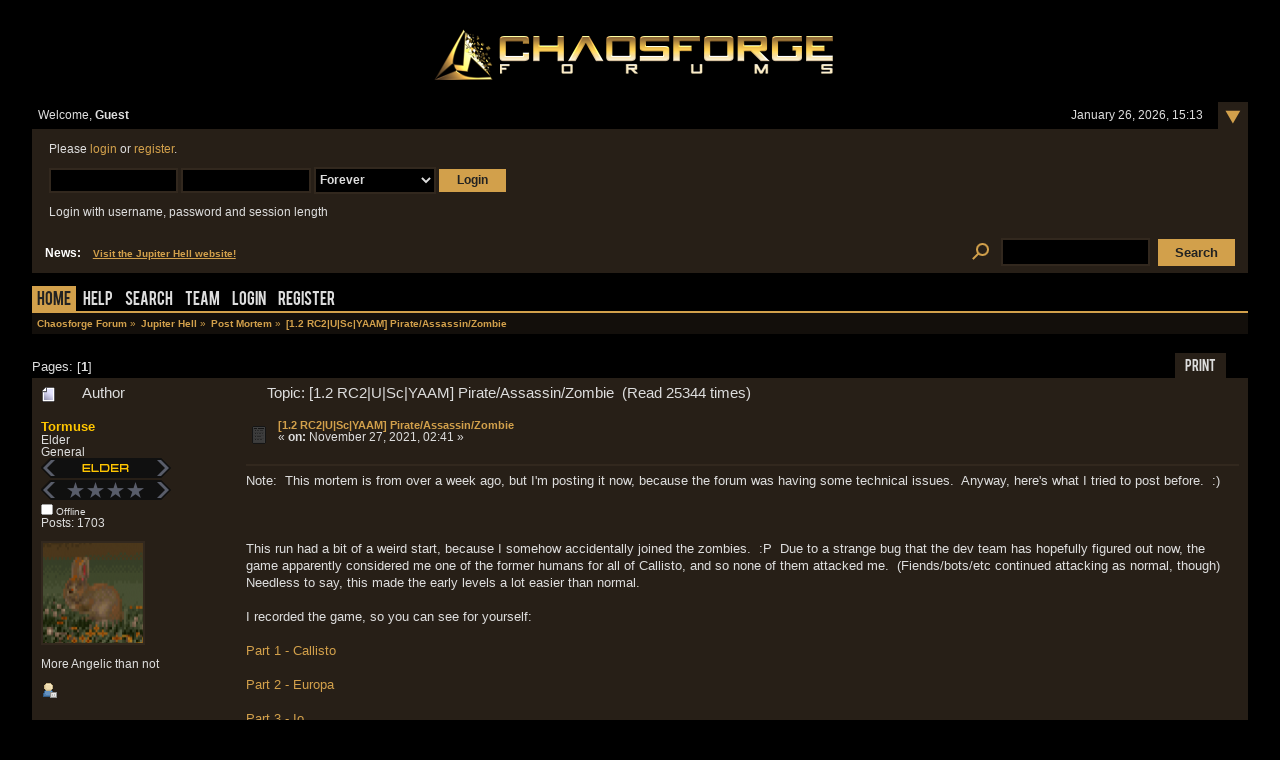

--- FILE ---
content_type: text/html; charset=UTF-8
request_url: https://forum.chaosforge.org/index.php/topic,8738.msg70705.html?PHPSESSID=mqp5u030d035bkr9ebntbu6vp5
body_size: 10488
content:
<!DOCTYPE html PUBLIC "-//W3C//DTD XHTML 1.0 Transitional//EN" "http://www.w3.org/TR/xhtml1/DTD/xhtml1-transitional.dtd">
<html xmlns="http://www.w3.org/1999/xhtml"><head>
	<link rel="stylesheet" type="text/css" href="https://forum.chaosforge.org/Themes/BlackRainV3_20g_/css/index.css?fin20" />
	<link rel="stylesheet" type="text/css" href="https://forum.chaosforge.org/Themes/BlackRainV3_20g_/css/webkit.css" /><link rel="stylesheet" type="text/css" href="https://forum.chaosforge.org/Themes/BlackRainV3_20g_/fonts/stylesheet.css" />
	<script type="text/javascript" src="https://forum.chaosforge.org/Themes/default/scripts/script.js?fin20"></script>
	<script type="text/javascript" src="https://forum.chaosforge.org/Themes/BlackRainV3_20g_/scripts/theme.js?fin20"></script>
	<script type="text/javascript"><!-- // --><![CDATA[
		var smf_theme_url = "https://forum.chaosforge.org/Themes/BlackRainV3_20g_";
		var smf_default_theme_url = "https://forum.chaosforge.org/Themes/default";
		var smf_images_url = "https://forum.chaosforge.org/Themes/BlackRainV3_20g_/images";
		var smf_scripturl = "https://forum.chaosforge.org/index.php?PHPSESSID=mqp5u030d035bkr9ebntbu6vp5&amp;";
		var smf_iso_case_folding = false;
		var smf_charset = "UTF-8";
		var ajax_notification_text = "Loading...";
		var ajax_notification_cancel_text = "Cancel";
	// ]]></script>
	<meta http-equiv="Content-Type" content="text/html; charset=UTF-8" />
	<meta name="description" content="[1.2 RC2|U|Sc|YAAM]  Pirate/Assassin/Zombie" />
	<meta name="keywords" content="rpg, doom, diablo, chaosforge, doomrl, diablorl, aliensrl, stardreamer, roguelike, valkyrie, neko" />
	<title>[1.2 RC2|U|Sc|YAAM]  Pirate/Assassin/Zombie</title>
	<meta name="robots" content="noindex" />
	<link rel="canonical" href="https://forum.chaosforge.org/index.php?topic=8738.0" />
	<link rel="help" href="https://forum.chaosforge.org/index.php?PHPSESSID=mqp5u030d035bkr9ebntbu6vp5&amp;action=help" />
	<link rel="search" href="https://forum.chaosforge.org/index.php?PHPSESSID=mqp5u030d035bkr9ebntbu6vp5&amp;action=search" />
	<link rel="contents" href="https://forum.chaosforge.org/index.php?PHPSESSID=mqp5u030d035bkr9ebntbu6vp5&amp;" />
	<link rel="alternate" type="application/rss+xml" title="Chaosforge Forum - RSS" href="https://forum.chaosforge.org/index.php?PHPSESSID=mqp5u030d035bkr9ebntbu6vp5&amp;type=rss;action=.xml" />
	<link rel="prev" href="https://forum.chaosforge.org/index.php/topic,8738.0/prev_next,prev.html?PHPSESSID=mqp5u030d035bkr9ebntbu6vp5" />
	<link rel="next" href="https://forum.chaosforge.org/index.php/topic,8738.0/prev_next,next.html?PHPSESSID=mqp5u030d035bkr9ebntbu6vp5" />
	<link rel="index" href="https://forum.chaosforge.org/index.php/board,65.0.html?PHPSESSID=mqp5u030d035bkr9ebntbu6vp5" />
		<script type="text/javascript" src="https://forum.chaosforge.org/Themes/default/scripts/captcha.js"></script>
</head>
<body>
<div class="content_wrap" id="mainframe">
	<div id="ob1">
		 <div id="ib1">
			
	<div class="tborder">
	 <div class="content">
		<div >

			<h1 id="forum_name">
			<a href="https://forum.chaosforge.org/index.php?PHPSESSID=mqp5u030d035bkr9ebntbu6vp5&amp;"><img src="https://forum.chaosforge.org/Themes/BlackRainV3_20g_/images/chaos.png" alt="Chaosforge Forum" /></a>
			</h1>
		</div>
		<ul id="greeting_section" class="reset titlebg2">
			<li id="time" class="floatright">
				January 26, 2026, 15:13
				<img id="upshrink" src="https://forum.chaosforge.org/Themes/BlackRainV3_20g_/images/upshrink.gif" alt="*" title="Shrink or expand the header." align="top" style="display: none; position: relative; top: -7px; right: -6px;" />
			</li>
			<li id="name">Welcome, <em>Guest</em></li>
		</ul>
		<div id="user_section" class="bordercolor">
			<div class="windowbg clearfix">
				<script type="text/javascript" src="https://forum.chaosforge.org/Themes/default/scripts/sha1.js"></script>
				<form class="windowbg" id="guest_form" action="https://forum.chaosforge.org/index.php?PHPSESSID=mqp5u030d035bkr9ebntbu6vp5&amp;action=login2" method="post" accept-charset="UTF-8"  onsubmit="hashLoginPassword(this, '14c7b04674b25c2904877ee22ab9d818');">
					Please <a href="https://forum.chaosforge.org/index.php?PHPSESSID=mqp5u030d035bkr9ebntbu6vp5&amp;action=login">login</a> or <a href="https://forum.chaosforge.org/index.php?PHPSESSID=mqp5u030d035bkr9ebntbu6vp5&amp;action=register">register</a>.<br /><br />
					<input type="text" name="user" size="10" class="input_text" />
					<input type="password" name="passwrd" size="10" class="input_password" />
					<select name="cookielength">
						<option value="60">1 Hour</option>
						<option value="1440">1 Day</option>
						<option value="10080">1 Week</option>
						<option value="43200">1 Month</option>
						<option value="-1" selected="selected">Forever</option>
					</select>
					<input type="submit" value="Login" class="button_submit" /><br /><br />
					Login with username, password and session length
					<input type="hidden" name="hash_passwrd" value="" />
					<input type="hidden" name="b5eddfd0c" value="14c7b04674b25c2904877ee22ab9d818" />
				</form>
			</div>
		</div>
		<div id="news_section" class="titlebg2 clearfix">
			<form class="floatright" id="search_form" action="https://forum.chaosforge.org/index.php?PHPSESSID=mqp5u030d035bkr9ebntbu6vp5&amp;action=search2" method="post" accept-charset="UTF-8">
				<a href="https://forum.chaosforge.org/index.php?PHPSESSID=mqp5u030d035bkr9ebntbu6vp5&amp;action=search;advanced" title="Advanced search"><img id="advsearch" src="https://forum.chaosforge.org/Themes/BlackRainV3_20g_/images/filter.png" align="middle" alt="Advanced search" /></a>
				<input type="text" name="search" value="" class="input_text" /> 
				<input type="submit" name="submit" value="Search" class="button_submit" />
				<input type="hidden" name="advanced" value="0" />
				<input type="hidden" name="topic" value="8738" />
			</form>
			<div id="random_news"><h3>News:</h3><p><a href="http://jupiterhell.com/" class="bbc_link" target="_blank">Visit the Jupiter Hell website!</a></p></div>
		</div>
	</div>
	<script type="text/javascript"><!-- // --><![CDATA[
		var oMainHeaderToggle = new smc_Toggle({
			bToggleEnabled: true,
			bCurrentlyCollapsed: false,
			aSwappableContainers: [
				'user_section',
				'news_section'
			],
			aSwapImages: [
				{
					sId: 'upshrink',
					srcExpanded: smf_images_url + '/upshrink.gif',
					altExpanded: 'Shrink or expand the header.',
					srcCollapsed: smf_images_url + '/upshrink2.gif',
					altCollapsed: 'Shrink or expand the header.'
				}
			],
			oThemeOptions: {
				bUseThemeSettings: false,
				sOptionName: 'collapse_header',
				sSessionVar: 'b5eddfd0c',
				sSessionId: '14c7b04674b25c2904877ee22ab9d818'
			},
			oCookieOptions: {
				bUseCookie: true,
				sCookieName: 'upshrink'
			}
		});
	// ]]></script>
	 <div id="toolbar">
	
		<div id="topmenu">
			<ul>
				<li id="button_home">
					<a class="active " href="https://forum.chaosforge.org/index.php?PHPSESSID=mqp5u030d035bkr9ebntbu6vp5&amp;">Home</a>
				</li>
				<li id="button_help">
					<a class="" href="https://forum.chaosforge.org/index.php?PHPSESSID=mqp5u030d035bkr9ebntbu6vp5&amp;action=help">Help</a>
				</li>
				<li id="button_search">
					<a class="" href="https://forum.chaosforge.org/index.php?PHPSESSID=mqp5u030d035bkr9ebntbu6vp5&amp;action=search">Search</a>
				</li>
				<li id="button_teampage">
					<a class="" href="https://forum.chaosforge.org/index.php?PHPSESSID=mqp5u030d035bkr9ebntbu6vp5&amp;action=teampage">Team</a>
				</li>
				<li id="button_login">
					<a class="" href="https://forum.chaosforge.org/index.php?PHPSESSID=mqp5u030d035bkr9ebntbu6vp5&amp;action=login">Login</a>
				</li>
				<li id="button_register">
					<a class="" href="https://forum.chaosforge.org/index.php?PHPSESSID=mqp5u030d035bkr9ebntbu6vp5&amp;action=register">Register</a>
				</li>
			</ul>
		</div>
	 </div>
	<ul class="linktree" id="linktree_upper">
		<li>
			<a href="https://forum.chaosforge.org/index.php?PHPSESSID=mqp5u030d035bkr9ebntbu6vp5&amp;"><span>Chaosforge Forum</span></a> »
		</li>
		<li>
			<a href="https://forum.chaosforge.org/index.php?PHPSESSID=mqp5u030d035bkr9ebntbu6vp5&amp;#c7"><span>Jupiter Hell</span></a> »
		</li>
		<li>
			<a href="https://forum.chaosforge.org/index.php/board,65.0.html?PHPSESSID=mqp5u030d035bkr9ebntbu6vp5"><span>Post Mortem</span></a> »
		</li>
		<li class="last">
			<a href="https://forum.chaosforge.org/index.php/topic,8738.0.html?PHPSESSID=mqp5u030d035bkr9ebntbu6vp5"><span>[1.2 RC2|U|Sc|YAAM]  Pirate/Assassin/Zombie</span></a>
		</li>
	</ul>
	<div id="content_wrap">
<a id="top"></a>
<a id="msg70705"></a><a id="new"></a>
<div class="clearfix margintop" id="postbuttons">
	<div class="next"></div>
	<div class="margintop middletext floatleft">Pages: [<strong>1</strong>] </div>
	<div class="nav floatright">
		<div class="buttonlist_bottom">
			<ul class="reset clearfix">
				<li class="last"><a class="button_strip_print" href="https://forum.chaosforge.org/index.php?PHPSESSID=mqp5u030d035bkr9ebntbu6vp5&amp;action=printpage;topic=8738.0" rel="new_win nofollow"><span>Print</span></a></li>
			</ul>
		</div></div>
</div>
<div id="forumposts" class="tborder">
	<h3 class="catbg3">
		<img src="https://forum.chaosforge.org/Themes/BlackRainV3_20g_/images/topic/normal_post.gif" align="bottom" alt="" />
		<span>Author</span>
		<span id="top_subject">Topic: [1.2 RC2|U|Sc|YAAM]  Pirate/Assassin/Zombie &nbsp;(Read 25344 times)</span>
	</h3>
	<form action="https://forum.chaosforge.org/index.php?PHPSESSID=mqp5u030d035bkr9ebntbu6vp5&amp;action=quickmod2;topic=8738.0" method="post" accept-charset="UTF-8" name="quickModForm" id="quickModForm" style="margin: 0;" onsubmit="return oQuickModify.bInEditMode ? oQuickModify.modifySave('14c7b04674b25c2904877ee22ab9d818', 'b5eddfd0c') : false">
		<div class="bordercolor">
			<div class="clearfix windowbg largepadding">
				<div class="floatleft poster">
					<h4><a href="https://forum.chaosforge.org/index.php?PHPSESSID=mqp5u030d035bkr9ebntbu6vp5&amp;action=profile;u=4406" title="View the profile of Tormuse" style="color:#ffc600;">Tormuse</a></h4>
					<ul class="reset smalltext" id="msg_70705_extra_info">
						<li>Elder</li>
						<li>General</li><li><img src="https://forum.chaosforge.org/Themes/BlackRainV3_20g_/images/rank_elder.gif" alt="*" border="0" /></li><li><img src="https://forum.chaosforge.org/Themes/BlackRainV3_20g_/images/rank_18.gif" alt="*" border="0" /></li>
						<li><img src="https://forum.chaosforge.org/Themes/BlackRainV3_20g_/images/useroff.gif" alt="Offline" border="0" style="margin-top: 2px;" /><span class="smalltext"> Offline</span></li>
						<li>Posts: 1703</li>
						<li class="margintop" style="overflow: auto;"><img class="avatar" src="https://forum.chaosforge.org/index.php?PHPSESSID=mqp5u030d035bkr9ebntbu6vp5&amp;action=dlattach;attach=1655;type=avatar" alt="" /></li>
						<li class="margintop">More Angelic than not</li>
						<li class="margintop">
							<ul class="reset nolist">
								<li><a href="https://forum.chaosforge.org/index.php?PHPSESSID=mqp5u030d035bkr9ebntbu6vp5&amp;action=profile;u=4406"><img src="https://forum.chaosforge.org/Themes/BlackRainV3_20g_/images/icons/profile_sm.gif" alt="View Profile" title="View Profile" border="0" /></a></li>
							</ul>
						</li>
					</ul>
				</div>
				<div class="postarea">
					<div class="flow_hidden">
						<div class="keyinfo">
							<div class="messageicon"><img src="https://forum.chaosforge.org/Themes/BlackRainV3_20g_/images/post/xx.gif" alt="" border="0" /></div>
							<h5 id="subject_70705">
								<a href="https://forum.chaosforge.org/index.php/topic,8738.msg70705.html?PHPSESSID=mqp5u030d035bkr9ebntbu6vp5#msg70705" rel="nofollow">[1.2 RC2|U|Sc|YAAM]  Pirate/Assassin/Zombie</a>
							</h5>
							<div class="smalltext">&#171; <strong> on:</strong> November 27, 2021, 02:41 &#187;</div>
							<div id="msg_70705_quick_mod"></div>
						</div>
					</div>
					<div class="post">
						<hr class="hrcolor" width="100%" size="1" />
						<div class="inner" id="msg_70705">Note:&nbsp; This mortem is from over a week ago, but I&#039;m posting it now, because the forum was having some technical issues.&nbsp; Anyway, here&#039;s what I tried to post before.&nbsp; :)<br /><br /><br /><br />This run had a bit of a weird start, because I somehow accidentally joined the zombies.&nbsp; :P&nbsp; Due to a strange bug that the dev team has hopefully figured out now, the game apparently considered me one of the former humans for all of Callisto, and so none of them attacked me.&nbsp; (Fiends/bots/etc continued attacking as normal, though)&nbsp; Needless to say, this made the early levels a lot easier than normal.<br /><br />I recorded the game, so you can see for yourself:<br /><br /><a href="https://www.youtube.com/watch?v=LUpaKTV0ChM" class="bbc_link" target="_blank">Part 1 - Callisto</a><br /><br /><a href="https://www.youtube.com/watch?v=kc7i5m9c6OM" class="bbc_link" target="_blank">Part 2 - Europa</a><br /><br /><a href="https://www.youtube.com/watch?v=nAxN51s_Z1M" class="bbc_link" target="_blank">Part 3 - Io</a><br /><br /><a href="https://www.youtube.com/watch?v=DquQgcl3wBs" class="bbc_link" target="_blank">Part 4 - Dante</a><br /><br />Anyway, I played this game in response to some discussion about the relative benefits/drawbacks of the newly amended Swashbuckler and Assassinate traits.&nbsp; I already made plenty of commentary about them both in the videos, and the Chaosforge Discord server, so I won&#039;t repeat myself here, but suffice it to say, I think they&#039;re perfectly viable traits.&nbsp; :)<br /><br /><code class="mortem" style = "">Tormuse, level <span style="color:yellow;"><b>17</b></span> Scout,<br />defeated the Harbinger against all odds.<br /><br />He survived for <span style="color:yellow;"><b>15770</b></span> turns.<br />The run time was 5h 53m 5s.<br />World seed was 950.<br />He scored <span style="color:yellow;"><b>7921</b></span> points.<br />He was ULTRAVIOLENT!<br /><br />CALLISTO L<span style="color:yellow;"><b>2</b></span> -&gt; Mimir Habitat L1<br />Mimir Habitat L<span style="color:yellow;"><b>3</b></span> - Infestation<br />Mimir Habitat L<span style="color:yellow;"><b>3</b></span> -&gt; CalSec Central<br />CalSec Central - Cleared!<br />EUROPA L<span style="color:yellow;"><b>2</b></span> - Low Power<br />EUROPA L<span style="color:yellow;"><b>5</b></span> -&gt; The Pit<br />The Pit - Cleared!<br />IO L<span style="color:yellow;"><b>2</b></span> - Volatile Storage<br />Io Nexus -&gt; Io Black Site L1<br />Io Black Site L<span style="color:yellow;"><b>2</b></span> - Exalted Summons<br />Io Black Site L<span style="color:yellow;"><b>2</b></span> -&gt; Black Site Vaults<br />Black Site Vaults - Cleared!<br />Black Site Vaults - found Wavedancer<br />The Shattered Abyss - Cleared!<br />The Shattered Abyss - found Soulstealer<br />Dante Station L<span style="color:yellow;"><b>2</b></span> - Exalted Summons<br />Dante Inferno - Cleared!<br />Dante Inferno - found BFT 10K<br /><br />Awards<br />&nbsp; Medal of Prejudice (+<span style="color:yellow;"><b>200</b></span>)<br />&nbsp; &nbsp;* Won with <span style="color:yellow;"><b>100%</b></span> kills<br />&nbsp; CRI Star (silver cluster) (+<span style="color:yellow;"><b>100</b></span>)<br />&nbsp; &nbsp;* 50+ kills without taking damage<br />&nbsp; Conqueror Ribbon (+<span style="color:yellow;"><b>200</b></span>)<br />&nbsp; &nbsp;* Completed all encountered special levels<br /><br />He killed <span style="color:yellow;"><b>881</b></span> out of <span style="color:yellow;"><b>881</b></span> enemies.<br /><br />&nbsp;<span style="color:yellow;"><b>49</b></span> former grunts&nbsp; &nbsp; &nbsp; &nbsp; &nbsp; &nbsp;<span style="color:yellow;"><b>29</b></span> ice fiends<br />&nbsp;9&nbsp; corrupted grunts&nbsp; &nbsp; &nbsp; &nbsp; <span style="color:yellow;"><b>21</b></span> toxic fiends<br />&nbsp;4&nbsp; former CRI grunts&nbsp; &nbsp; &nbsp; &nbsp;<span style="color:yellow;"><b>18</b></span> CalSec sentries<br />&nbsp;<span style="color:yellow;"><b>10</b></span> former grenadiers&nbsp; &nbsp; &nbsp; &nbsp;<span style="color:yellow;"><b>10</b></span> security sentries<br />&nbsp;9&nbsp; corrupted grenadiers&nbsp; &nbsp; 4&nbsp; military sentries<br />&nbsp;4&nbsp; hellish grenadiers&nbsp; &nbsp; &nbsp; 6&nbsp; CalSec bots<br />&nbsp;4&nbsp; former CRI&nbsp; grenadiers&nbsp; 4&nbsp; security bots<br />&nbsp;<span style="color:yellow;"><b>14</b></span> former soldiers&nbsp; &nbsp; &nbsp; &nbsp; &nbsp;2&nbsp; military bots<br />&nbsp;<span style="color:yellow;"><b>26</b></span> corrupted soldiers&nbsp; &nbsp; &nbsp; <span style="color:yellow;"><b>76</b></span> reavers<br />&nbsp;9&nbsp; hellish soldiers&nbsp; &nbsp; &nbsp; &nbsp; <span style="color:yellow;"><b>24</b></span> cryoreavers<br />&nbsp;3&nbsp; former CRI soldiers&nbsp; &nbsp; &nbsp;<span style="color:yellow;"><b>18</b></span> toxic reavers<br />&nbsp;7&nbsp; former sergeants&nbsp; &nbsp; &nbsp; &nbsp; <span style="color:yellow;"><b>43</b></span> archreavers<br />&nbsp;8&nbsp; corrupted sergeants&nbsp; &nbsp; &nbsp;<span style="color:yellow;"><b>12</b></span> kerberi<br />&nbsp;4&nbsp; hellish sergeants&nbsp; &nbsp; &nbsp; &nbsp;<span style="color:yellow;"><b>16</b></span> cyberi<br />&nbsp;3&nbsp; former CRI sergeants&nbsp; &nbsp; <span style="color:yellow;"><b>14</b></span> cryoberi<br />&nbsp;1&nbsp; CRI sergeant&nbsp; &nbsp; &nbsp; &nbsp; &nbsp; &nbsp; 4&nbsp; toxiberi<br />&nbsp;<span style="color:yellow;"><b>20</b></span> former guards&nbsp; &nbsp; &nbsp; &nbsp; &nbsp; &nbsp;<span style="color:yellow;"><b>17</b></span> medusae<br />&nbsp;6&nbsp; corrupted commandoes&nbsp; &nbsp; 7&nbsp; archmedusae<br />&nbsp;1&nbsp; hellish commando&nbsp; &nbsp; &nbsp; &nbsp; <span style="color:yellow;"><b>31</b></span> ravagers<br />&nbsp;<span style="color:yellow;"><b>14</b></span> former CRI commandoes&nbsp; &nbsp;<span style="color:yellow;"><b>14</b></span> armored ravagers<br />&nbsp;3&nbsp; former heavies&nbsp; &nbsp; &nbsp; &nbsp; &nbsp; 7&nbsp; siege ravagers<br />&nbsp;5&nbsp; corrupted heavies&nbsp; &nbsp; &nbsp; &nbsp;9&nbsp; plasma ravagers<br />&nbsp;2&nbsp; hellish heavies&nbsp; &nbsp; &nbsp; &nbsp; &nbsp;<span style="color:yellow;"><b>35</b></span> CRI marines<br />&nbsp;<span style="color:yellow;"><b>15</b></span> security drones&nbsp; &nbsp; &nbsp; &nbsp; &nbsp;<span style="color:yellow;"><b>11</b></span> CRI bots<br />&nbsp;2&nbsp; combat drones&nbsp; &nbsp; &nbsp; &nbsp; &nbsp; &nbsp;5&nbsp; guardians<br />&nbsp;8&nbsp; military drones&nbsp; &nbsp; &nbsp; &nbsp; &nbsp;2&nbsp; sentinels<br />&nbsp;<span style="color:yellow;"><b>85</b></span> fiends&nbsp; &nbsp; &nbsp; &nbsp; &nbsp; &nbsp; &nbsp; &nbsp; &nbsp; 9&nbsp; warlocks<br />&nbsp;<span style="color:yellow;"><b>33</b></span> fire fiends&nbsp; &nbsp; &nbsp; &nbsp; &nbsp; &nbsp; &nbsp;<span style="color:yellow;"><b>11</b></span> archwarlocks<br /><br />Traits<br />&nbsp; Skilled L2<br />&nbsp; Dash L1<br />&nbsp; Executioner L2<br />&nbsp; Swashbuckler L3<br />&nbsp; Hoarder L2<br />&nbsp; Energy leech L3<br />&nbsp; ASSASSINATE L3<br /><br />Trait order<br />&nbsp; Swa-&gt;Swa-&gt;Swa-&gt;Exe-&gt;Hor-&gt;Hor-&gt;Das-&gt;MAS-&gt;<br />&nbsp; MAS-&gt;Skl-&gt;Skl-&gt;EnL-&gt;EnL-&gt;MAS-&gt;EnL-&gt;Exe-&gt;<br /><br /><br />Equipment<br />&nbsp; Slot #<span style="color:yellow;"><b>1</b></span> : AV<span style="color:yellow;"><b>1</b></span> <span style="color:yellow;"><b>7.62</b></span> assault rifle +AC<br />&nbsp; &nbsp;* Autoloader<br />&nbsp; &nbsp;* Freezing 2<br />&nbsp; &nbsp;* Auto-calibrated<br />&nbsp; &nbsp;* Calibrated 1<br /><br />&nbsp; Slot #<span style="color:yellow;"><b>2</b></span> : Soulstealer<br />&nbsp; Slot #<span style="color:yellow;"><b>3</b></span> : CRI BFT9K S<br />&nbsp; &nbsp;* Sustain<br />&nbsp; &nbsp;* BFT<br /><br />&nbsp; Body : AV<span style="color:yellow;"><b>3</b></span> marine armor PB<br />&nbsp; &nbsp;* Meshed<br />&nbsp; &nbsp;* Durable<br />&nbsp; &nbsp;* Compartments<br />&nbsp; &nbsp;* Powered<br /><br />&nbsp; Head : AV<span style="color:yellow;"><b>2</b></span> basic helmet PB<br />&nbsp; &nbsp;* Tech Monitor<br />&nbsp; &nbsp;* Danger Monitor<br />&nbsp; &nbsp;* Health Monitor<br />&nbsp; &nbsp;* Durable<br /><br />&nbsp; Utility : AV<span style="color:yellow;"><b>3</b></span> melee AMP<br />&nbsp; &nbsp;* Melee critical boost<br />&nbsp; &nbsp;* Melee booster<br /><br />&nbsp; Relic :&nbsp; <span style="color:red;"><b>-<span style="color:yellow;"> NONE </span>-</b></span> <br /><br />Permanents<br />&nbsp; Medusa&#039;s Curse<br />&nbsp; CRI backpack<br /><br />Inventory<br />&nbsp; energy cell (x<span style="color:yellow;"><b>97</b></span>)<br />&nbsp; <span style="color:yellow;"><b>7.62</b></span> ammo (x<span style="color:yellow;"><b>100</b></span>)<br />&nbsp; <span style="color:yellow;"><b>7.62</b></span> ammo (x<span style="color:yellow;"><b>100</b></span>)<br />&nbsp; <span style="color:yellow;"><b>7.62</b></span> ammo (x<span style="color:yellow;"><b>100</b></span>)<br />&nbsp; <span style="color:yellow;"><b>7.62</b></span> ammo (x<span style="color:yellow;"><b>6</b></span>)<br />&nbsp; EMP grenade (x<span style="color:yellow;"><b>3</b></span>)<br />&nbsp; krak grenade (x<span style="color:yellow;"><b>3</b></span>)<br />&nbsp; smoke grenade (x<span style="color:yellow;"><b>2</b></span>)<br />&nbsp; CRI phase kit (x<span style="color:yellow;"><b>2</b></span>)<br />&nbsp; large combat pack<br />&nbsp; combat pack (x<span style="color:yellow;"><b>1</b></span>)<br />&nbsp; large medkit<br />&nbsp; large medkit<br />&nbsp; large medkit<br /></code></div>
					</div>
				</div>
				<div class="moderatorbar">
					<div class="smalltext floatleft" id="modified_70705">
					</div>
					<div class="smalltext largepadding floatright">
						<img src="https://forum.chaosforge.org/Themes/BlackRainV3_20g_/images/ip.gif" alt="" border="0" />
						Logged
					</div>
					<div class="signature" id="msg_70705_signature">Apostle Chaos Lt. General (0.9.9.7)<br />[26/26/26/26/18/9]<br />Check out my Youtube channel for videos of me playing DRL!&nbsp; :)<br /><a href="https://www.youtube.com/channel/UCXOijubEijdnrOja0kxXTKQ/videos" class="bbc_link" target="_blank">https://www.youtube.com/channel/UCXOijubEijdnrOja0kxXTKQ/videos</a></div>
				</div>
			</div>
		</div>
		<div class="bordercolor">
			<a id="msg70715"></a>
			<div class="clearfix topborder windowbg2 largepadding">
				<div class="floatleft poster">
					<h4><a href="https://forum.chaosforge.org/index.php?PHPSESSID=mqp5u030d035bkr9ebntbu6vp5&amp;action=profile;u=26623" title="View the profile of CaptainSublime" style="color:#8b6c4e;">CaptainSublime</a></h4>
					<ul class="reset smalltext" id="msg_70715_extra_info">
						<li>Lance Corporal</li><li><img src="https://forum.chaosforge.org/Themes/BlackRainV3_20g_/images/rank_2.gif" alt="*" border="0" /></li>
						<li><img src="https://forum.chaosforge.org/Themes/BlackRainV3_20g_/images/useroff.gif" alt="Offline" border="0" style="margin-top: 2px;" /><span class="smalltext"> Offline</span></li>
						<li>Posts: 38</li>
						<li class="margintop">Lost Soul</li>
						<li class="margintop">
							<ul class="reset nolist">
								<li><a href="https://forum.chaosforge.org/index.php?PHPSESSID=mqp5u030d035bkr9ebntbu6vp5&amp;action=profile;u=26623"><img src="https://forum.chaosforge.org/Themes/BlackRainV3_20g_/images/icons/profile_sm.gif" alt="View Profile" title="View Profile" border="0" /></a></li>
							</ul>
						</li>
					</ul>
				</div>
				<div class="postarea">
					<div class="flow_hidden">
						<div class="keyinfo">
							<div class="messageicon"><img src="https://forum.chaosforge.org/Themes/BlackRainV3_20g_/images/post/xx.gif" alt="" border="0" /></div>
							<h5 id="subject_70715">
								<a href="https://forum.chaosforge.org/index.php/topic,8738.msg70715.html?PHPSESSID=mqp5u030d035bkr9ebntbu6vp5#msg70715" rel="nofollow">Re: [1.2 RC2|U|Sc|YAAM]  Pirate/Assassin/Zombie</a>
							</h5>
							<div class="smalltext">&#171; <strong>Reply #1 on:</strong> December 07, 2021, 02:18 &#187;</div>
							<div id="msg_70715_quick_mod"></div>
						</div>
					</div>
					<div class="post">
						<hr class="hrcolor" width="100%" size="1" />
						<div class="inner" id="msg_70715">Very impressive as always. I notice you didn&#039;t take a relic. Is that because you don&#039;t like the trade-offs in general, or because you didn&#039;t fine one you liked in this particular run?</div>
					</div>
				</div>
				<div class="moderatorbar">
					<div class="smalltext floatleft" id="modified_70715">
					</div>
					<div class="smalltext largepadding floatright">
						<img src="https://forum.chaosforge.org/Themes/BlackRainV3_20g_/images/ip.gif" alt="" border="0" />
						Logged
					</div>
				</div>
			</div>
		</div>
		<div class="bordercolor">
			<a id="msg70716"></a>
			<div class="clearfix topborder windowbg largepadding">
				<div class="floatleft poster">
					<h4><a href="https://forum.chaosforge.org/index.php?PHPSESSID=mqp5u030d035bkr9ebntbu6vp5&amp;action=profile;u=4406" title="View the profile of Tormuse" style="color:#ffc600;">Tormuse</a></h4>
					<ul class="reset smalltext" id="msg_70716_extra_info">
						<li>Elder</li>
						<li>General</li><li><img src="https://forum.chaosforge.org/Themes/BlackRainV3_20g_/images/rank_elder.gif" alt="*" border="0" /></li><li><img src="https://forum.chaosforge.org/Themes/BlackRainV3_20g_/images/rank_18.gif" alt="*" border="0" /></li>
						<li><img src="https://forum.chaosforge.org/Themes/BlackRainV3_20g_/images/useroff.gif" alt="Offline" border="0" style="margin-top: 2px;" /><span class="smalltext"> Offline</span></li>
						<li>Posts: 1703</li>
						<li class="margintop" style="overflow: auto;"><img class="avatar" src="https://forum.chaosforge.org/index.php?PHPSESSID=mqp5u030d035bkr9ebntbu6vp5&amp;action=dlattach;attach=1655;type=avatar" alt="" /></li>
						<li class="margintop">More Angelic than not</li>
						<li class="margintop">
							<ul class="reset nolist">
								<li><a href="https://forum.chaosforge.org/index.php?PHPSESSID=mqp5u030d035bkr9ebntbu6vp5&amp;action=profile;u=4406"><img src="https://forum.chaosforge.org/Themes/BlackRainV3_20g_/images/icons/profile_sm.gif" alt="View Profile" title="View Profile" border="0" /></a></li>
							</ul>
						</li>
					</ul>
				</div>
				<div class="postarea">
					<div class="flow_hidden">
						<div class="keyinfo">
							<div class="messageicon"><img src="https://forum.chaosforge.org/Themes/BlackRainV3_20g_/images/post/xx.gif" alt="" border="0" /></div>
							<h5 id="subject_70716">
								<a href="https://forum.chaosforge.org/index.php/topic,8738.msg70716.html?PHPSESSID=mqp5u030d035bkr9ebntbu6vp5#msg70716" rel="nofollow">Re: [1.2 RC2|U|Sc|YAAM]  Pirate/Assassin/Zombie</a>
							</h5>
							<div class="smalltext">&#171; <strong>Reply #2 on:</strong> December 07, 2021, 07:23 &#187;</div>
							<div id="msg_70716_quick_mod"></div>
						</div>
					</div>
					<div class="post">
						<hr class="hrcolor" width="100%" size="1" />
						<div class="inner" id="msg_70716">A bit of both?&nbsp; I&#039;m not fond of trade-offs in general, unless I&#039;m sure I think it&#039;s worth it, and I didn&#039;t see one I considered worth it in this case.</div>
					</div>
				</div>
				<div class="moderatorbar">
					<div class="smalltext floatleft" id="modified_70716">
					</div>
					<div class="smalltext largepadding floatright">
						<img src="https://forum.chaosforge.org/Themes/BlackRainV3_20g_/images/ip.gif" alt="" border="0" />
						Logged
					</div>
					<div class="signature" id="msg_70716_signature">Apostle Chaos Lt. General (0.9.9.7)<br />[26/26/26/26/18/9]<br />Check out my Youtube channel for videos of me playing DRL!&nbsp; :)<br /><a href="https://www.youtube.com/channel/UCXOijubEijdnrOja0kxXTKQ/videos" class="bbc_link" target="_blank">https://www.youtube.com/channel/UCXOijubEijdnrOja0kxXTKQ/videos</a></div>
				</div>
			</div>
		</div>
		<div class="bordercolor">
			<a id="msg70717"></a>
			<div class="clearfix topborder windowbg2 largepadding">
				<div class="floatleft poster">
					<h4><a href="https://forum.chaosforge.org/index.php?PHPSESSID=mqp5u030d035bkr9ebntbu6vp5&amp;action=profile;u=26623" title="View the profile of CaptainSublime" style="color:#8b6c4e;">CaptainSublime</a></h4>
					<ul class="reset smalltext" id="msg_70717_extra_info">
						<li>Lance Corporal</li><li><img src="https://forum.chaosforge.org/Themes/BlackRainV3_20g_/images/rank_2.gif" alt="*" border="0" /></li>
						<li><img src="https://forum.chaosforge.org/Themes/BlackRainV3_20g_/images/useroff.gif" alt="Offline" border="0" style="margin-top: 2px;" /><span class="smalltext"> Offline</span></li>
						<li>Posts: 38</li>
						<li class="margintop">Lost Soul</li>
						<li class="margintop">
							<ul class="reset nolist">
								<li><a href="https://forum.chaosforge.org/index.php?PHPSESSID=mqp5u030d035bkr9ebntbu6vp5&amp;action=profile;u=26623"><img src="https://forum.chaosforge.org/Themes/BlackRainV3_20g_/images/icons/profile_sm.gif" alt="View Profile" title="View Profile" border="0" /></a></li>
							</ul>
						</li>
					</ul>
				</div>
				<div class="postarea">
					<div class="flow_hidden">
						<div class="keyinfo">
							<div class="messageicon"><img src="https://forum.chaosforge.org/Themes/BlackRainV3_20g_/images/post/xx.gif" alt="" border="0" /></div>
							<h5 id="subject_70717">
								<a href="https://forum.chaosforge.org/index.php/topic,8738.msg70717.html?PHPSESSID=mqp5u030d035bkr9ebntbu6vp5#msg70717" rel="nofollow">Re: [1.2 RC2|U|Sc|YAAM]  Pirate/Assassin/Zombie</a>
							</h5>
							<div class="smalltext">&#171; <strong>Reply #3 on:</strong> December 07, 2021, 08:13 &#187;</div>
							<div id="msg_70717_quick_mod"></div>
						</div>
					</div>
					<div class="post">
						<hr class="hrcolor" width="100%" size="1" />
						<div class="inner" id="msg_70717">Cool. Thanks for the reply. Honestly I am so used to seeing you play N!/A! that seeing a thread from you on UV was almost... weird?<br /><br />haha well done tho.</div>
					</div>
				</div>
				<div class="moderatorbar">
					<div class="smalltext floatleft" id="modified_70717">
					</div>
					<div class="smalltext largepadding floatright">
						<img src="https://forum.chaosforge.org/Themes/BlackRainV3_20g_/images/ip.gif" alt="" border="0" />
						Logged
					</div>
				</div>
			</div>
		</div>
		<div class="bordercolor">
			<a id="msg70718"></a>
			<div class="clearfix topborder windowbg largepadding">
				<div class="floatleft poster">
					<h4><a href="https://forum.chaosforge.org/index.php?PHPSESSID=mqp5u030d035bkr9ebntbu6vp5&amp;action=profile;u=4406" title="View the profile of Tormuse" style="color:#ffc600;">Tormuse</a></h4>
					<ul class="reset smalltext" id="msg_70718_extra_info">
						<li>Elder</li>
						<li>General</li><li><img src="https://forum.chaosforge.org/Themes/BlackRainV3_20g_/images/rank_elder.gif" alt="*" border="0" /></li><li><img src="https://forum.chaosforge.org/Themes/BlackRainV3_20g_/images/rank_18.gif" alt="*" border="0" /></li>
						<li><img src="https://forum.chaosforge.org/Themes/BlackRainV3_20g_/images/useroff.gif" alt="Offline" border="0" style="margin-top: 2px;" /><span class="smalltext"> Offline</span></li>
						<li>Posts: 1703</li>
						<li class="margintop" style="overflow: auto;"><img class="avatar" src="https://forum.chaosforge.org/index.php?PHPSESSID=mqp5u030d035bkr9ebntbu6vp5&amp;action=dlattach;attach=1655;type=avatar" alt="" /></li>
						<li class="margintop">More Angelic than not</li>
						<li class="margintop">
							<ul class="reset nolist">
								<li><a href="https://forum.chaosforge.org/index.php?PHPSESSID=mqp5u030d035bkr9ebntbu6vp5&amp;action=profile;u=4406"><img src="https://forum.chaosforge.org/Themes/BlackRainV3_20g_/images/icons/profile_sm.gif" alt="View Profile" title="View Profile" border="0" /></a></li>
							</ul>
						</li>
					</ul>
				</div>
				<div class="postarea">
					<div class="flow_hidden">
						<div class="keyinfo">
							<div class="messageicon"><img src="https://forum.chaosforge.org/Themes/BlackRainV3_20g_/images/post/xx.gif" alt="" border="0" /></div>
							<h5 id="subject_70718">
								<a href="https://forum.chaosforge.org/index.php/topic,8738.msg70718.html?PHPSESSID=mqp5u030d035bkr9ebntbu6vp5#msg70718" rel="nofollow">Re: [1.2 RC2|U|Sc|YAAM]  Pirate/Assassin/Zombie</a>
							</h5>
							<div class="smalltext">&#171; <strong>Reply #4 on:</strong> December 07, 2021, 18:20 &#187;</div>
							<div id="msg_70718_quick_mod"></div>
						</div>
					</div>
					<div class="post">
						<hr class="hrcolor" width="100%" size="1" />
						<div class="inner" id="msg_70718">Haha, yeah.&nbsp; :)&nbsp; It&#039;s just because someone was saying that this build wasn&#039;t viable in Dante, and I wanted to play a quick game to show them it could be done, but in all honesty, I fail most of the time at Nightmare difficulty, so I did UV this time to give me a <del>guaranteed</del> better chance of doing it quickly.&nbsp; It was actually a bit refreshing to not have to be constantly on my toes to deal with reviving enemies for once.&nbsp; :)</div>
					</div>
				</div>
				<div class="moderatorbar">
					<div class="smalltext floatleft" id="modified_70718">
					</div>
					<div class="smalltext largepadding floatright">
						<img src="https://forum.chaosforge.org/Themes/BlackRainV3_20g_/images/ip.gif" alt="" border="0" />
						Logged
					</div>
					<div class="signature" id="msg_70718_signature">Apostle Chaos Lt. General (0.9.9.7)<br />[26/26/26/26/18/9]<br />Check out my Youtube channel for videos of me playing DRL!&nbsp; :)<br /><a href="https://www.youtube.com/channel/UCXOijubEijdnrOja0kxXTKQ/videos" class="bbc_link" target="_blank">https://www.youtube.com/channel/UCXOijubEijdnrOja0kxXTKQ/videos</a></div>
				</div>
			</div>
		</div>
		<div class="bordercolor">
			<a id="msg70719"></a>
			<div class="clearfix topborder windowbg2 largepadding">
				<div class="floatleft poster">
					<h4><a href="https://forum.chaosforge.org/index.php?PHPSESSID=mqp5u030d035bkr9ebntbu6vp5&amp;action=profile;u=26623" title="View the profile of CaptainSublime" style="color:#8b6c4e;">CaptainSublime</a></h4>
					<ul class="reset smalltext" id="msg_70719_extra_info">
						<li>Lance Corporal</li><li><img src="https://forum.chaosforge.org/Themes/BlackRainV3_20g_/images/rank_2.gif" alt="*" border="0" /></li>
						<li><img src="https://forum.chaosforge.org/Themes/BlackRainV3_20g_/images/useroff.gif" alt="Offline" border="0" style="margin-top: 2px;" /><span class="smalltext"> Offline</span></li>
						<li>Posts: 38</li>
						<li class="margintop">Lost Soul</li>
						<li class="margintop">
							<ul class="reset nolist">
								<li><a href="https://forum.chaosforge.org/index.php?PHPSESSID=mqp5u030d035bkr9ebntbu6vp5&amp;action=profile;u=26623"><img src="https://forum.chaosforge.org/Themes/BlackRainV3_20g_/images/icons/profile_sm.gif" alt="View Profile" title="View Profile" border="0" /></a></li>
							</ul>
						</li>
					</ul>
				</div>
				<div class="postarea">
					<div class="flow_hidden">
						<div class="keyinfo">
							<div class="messageicon"><img src="https://forum.chaosforge.org/Themes/BlackRainV3_20g_/images/post/xx.gif" alt="" border="0" /></div>
							<h5 id="subject_70719">
								<a href="https://forum.chaosforge.org/index.php/topic,8738.msg70719.html?PHPSESSID=mqp5u030d035bkr9ebntbu6vp5#msg70719" rel="nofollow">Re: [1.2 RC2|U|Sc|YAAM]  Pirate/Assassin/Zombie</a>
							</h5>
							<div class="smalltext">&#171; <strong>Reply #5 on:</strong> December 09, 2021, 05:07 &#187;</div>
							<div id="msg_70719_quick_mod"></div>
						</div>
					</div>
					<div class="post">
						<hr class="hrcolor" width="100%" size="1" />
						<div class="inner" id="msg_70719">Yeah honestly UV and below are literal &#039;holiday&#039; modes to me now. Not saying that I am amazing at the game, but N! is way more intense and requires way more concentration. I have to plan how I approach doors in N! I have to switch weapons all the time. Long range&nbsp; when I need long line of sight, then down to close range when I approach a door. In N! It matters what weapon you have in your hand. In UV it doesn&#039;t, you just switch to the required weapon when combat begins.<br /><br />What with all the talk around here now about Apocalypse mode, and you freaks getting Apocalypse badges and whatnot, I kind of miss the good ol&#039; days when beating N! was an actual achievement worth mentioning. 0_o<br /><br /></div>
					</div>
				</div>
				<div class="moderatorbar">
					<div class="smalltext floatleft" id="modified_70719">
					</div>
					<div class="smalltext largepadding floatright">
						<img src="https://forum.chaosforge.org/Themes/BlackRainV3_20g_/images/ip.gif" alt="" border="0" />
						Logged
					</div>
				</div>
			</div>
		</div>
		<div class="bordercolor">
			<a id="msg70720"></a>
			<div class="clearfix topborder windowbg largepadding">
				<div class="floatleft poster">
					<h4><a href="https://forum.chaosforge.org/index.php?PHPSESSID=mqp5u030d035bkr9ebntbu6vp5&amp;action=profile;u=1003" title="View the profile of thelaptop" style="color:#0947ff;">thelaptop</a></h4>
					<ul class="reset smalltext" id="msg_70720_extra_info">
						<li>Chaos Fanatic!</li>
						<li>Grand Inquisitor</li>
						<li>Apostle</li><li><img src="https://forum.chaosforge.org/Themes/BlackRainV3_20g_/images/rank_inquisitor2.gif" alt="*" border="0" /></li><li><img src="https://forum.chaosforge.org/Themes/BlackRainV3_20g_/images/rank_18.gif" alt="*" border="0" /></li>
						<li><img src="https://forum.chaosforge.org/Themes/BlackRainV3_20g_/images/useroff.gif" alt="Offline" border="0" style="margin-top: 2px;" /><span class="smalltext"> Offline</span></li>
						<li>Posts: 2530</li>
						<li class="margintop">
							<ul class="reset nolist">
								<li><a href="https://forum.chaosforge.org/index.php?PHPSESSID=mqp5u030d035bkr9ebntbu6vp5&amp;action=profile;u=1003"><img src="https://forum.chaosforge.org/Themes/BlackRainV3_20g_/images/icons/profile_sm.gif" alt="View Profile" title="View Profile" border="0" /></a></li>
							</ul>
						</li>
					</ul>
				</div>
				<div class="postarea">
					<div class="flow_hidden">
						<div class="keyinfo">
							<div class="messageicon"><img src="https://forum.chaosforge.org/Themes/BlackRainV3_20g_/images/post/xx.gif" alt="" border="0" /></div>
							<h5 id="subject_70720">
								<a href="https://forum.chaosforge.org/index.php/topic,8738.msg70720.html?PHPSESSID=mqp5u030d035bkr9ebntbu6vp5#msg70720" rel="nofollow">Re: [1.2 RC2|U|Sc|YAAM]  Pirate/Assassin/Zombie</a>
							</h5>
							<div class="smalltext">&#171; <strong>Reply #6 on:</strong> December 09, 2021, 06:59 &#187;</div>
							<div id="msg_70720_quick_mod"></div>
						</div>
					</div>
					<div class="post">
						<hr class="hrcolor" width="100%" size="1" />
						<div class="inner" id="msg_70720"><div class="quoteheader"><div class="topslice_quote"><a href="https://forum.chaosforge.org/index.php/topic,8738.msg70719.html?PHPSESSID=mqp5u030d035bkr9ebntbu6vp5#msg70719">Quote from: CaptainSublime on December 09, 2021, 05:07</a></div></div><blockquote class="bbc_standard_quote">Yeah honestly UV and below are literal &#039;holiday&#039; modes to me now. <br /><br />...<br /><br />What with all the talk around here now about Apocalypse mode, and you freaks getting Apocalypse badges and whatnot, I kind of miss the good ol&#039; days when beating N! was an actual achievement worth mentioning. 0_o<br /></blockquote><div class="quotefooter"><div class="botslice_quote"></div></div><br />Come on man... there&#039;re still dozens of us mortals who can&#039;t even complete Hard.<br /><br />And then there are those who somehow complete N! without anything more than the basic traits.&nbsp; You should <em>really</em> see what the OG legends from the earliest days of DRL/JH can pull off.&nbsp; Those guys are scary too.<br /><br />But that&#039;s not the most of us.&nbsp; Sadly.&nbsp; &#128543;</div>
					</div>
				</div>
				<div class="moderatorbar">
					<div class="smalltext floatleft" id="modified_70720">
					</div>
					<div class="smalltext largepadding floatright">
						<img src="https://forum.chaosforge.org/Themes/BlackRainV3_20g_/images/ip.gif" alt="" border="0" />
						Logged
					</div>
					<div class="signature" id="msg_70720_signature">I computed, therefore I was.</div>
				</div>
			</div>
		</div>
		<div class="bordercolor">
			<a id="msg70721"></a>
			<div class="clearfix topborder windowbg2 largepadding">
				<div class="floatleft poster">
					<h4><a href="https://forum.chaosforge.org/index.php?PHPSESSID=mqp5u030d035bkr9ebntbu6vp5&amp;action=profile;u=1006" title="View the profile of Sylph" style="color:#ffc600;">Sylph</a></h4>
					<ul class="reset smalltext" id="msg_70721_extra_info">
						<li>Elder</li>
						<li>Major</li><li><img src="https://forum.chaosforge.org/Themes/BlackRainV3_20g_/images/rank_elder.gif" alt="*" border="0" /></li><li><img src="https://forum.chaosforge.org/Themes/BlackRainV3_20g_/images/rank_12.gif" alt="*" border="0" /></li>
						<li><img src="https://forum.chaosforge.org/Themes/BlackRainV3_20g_/images/useroff.gif" alt="Offline" border="0" style="margin-top: 2px;" /><span class="smalltext"> Offline</span></li>
						<li>Posts: 322</li>
						<li class="margintop" style="overflow: auto;"><img class="avatar" src="https://forum.chaosforge.org/index.php?PHPSESSID=mqp5u030d035bkr9ebntbu6vp5&amp;action=dlattach;attach=2043;type=avatar" alt="" /></li>
						<li class="margintop">Galaxy Angel</li>
						<li class="margintop">
							<ul class="reset nolist">
								<li><a href="https://forum.chaosforge.org/index.php?PHPSESSID=mqp5u030d035bkr9ebntbu6vp5&amp;action=profile;u=1006"><img src="https://forum.chaosforge.org/Themes/BlackRainV3_20g_/images/icons/profile_sm.gif" alt="View Profile" title="View Profile" border="0" /></a></li>
							</ul>
						</li>
					</ul>
				</div>
				<div class="postarea">
					<div class="flow_hidden">
						<div class="keyinfo">
							<div class="messageicon"><img src="https://forum.chaosforge.org/Themes/BlackRainV3_20g_/images/post/xx.gif" alt="" border="0" /></div>
							<h5 id="subject_70721">
								<a href="https://forum.chaosforge.org/index.php/topic,8738.msg70721.html?PHPSESSID=mqp5u030d035bkr9ebntbu6vp5#msg70721" rel="nofollow">Re: [1.2 RC2|U|Sc|YAAM]  Pirate/Assassin/Zombie</a>
							</h5>
							<div class="smalltext">&#171; <strong>Reply #7 on:</strong> December 09, 2021, 07:59 &#187;</div>
							<div id="msg_70721_quick_mod"></div>
						</div>
					</div>
					<div class="post">
						<hr class="hrcolor" width="100%" size="1" />
						<div class="inner" id="msg_70721">I&#039;m pretty sure getting wins on N! and A! are more an exception than a commonality. <br /><br />I do agree with the points about constantly changing weapons to be prepared for upcoming events, although there is always a flip-side from the fact that the time spent changing weapons can actually be punishing in &#039;!&#039; difficulty levels due to the respawn &#039;time limit&#039;.<br /><br />I also feel that UV and below are kinda relaxing, but I know I only feel that way from playing on the higher difficulties! I certainly wouldn&#039;t call hard or UV anything like a walk in the park, and there is definitely a need for some degree of strategy - if not having the right weapons ready, then good use of cover etc are required instead!</div>
					</div>
				</div>
				<div class="moderatorbar">
					<div class="smalltext floatleft" id="modified_70721">
					</div>
					<div class="smalltext largepadding floatright">
						<img src="https://forum.chaosforge.org/Themes/BlackRainV3_20g_/images/ip.gif" alt="" border="0" />
						Logged
					</div>
					<div class="signature" id="msg_70721_signature">Badges:<br />DRL:<strong><span style="color: #974;" class="bbc_color">26 <span style="color: #aab;" class="bbc_color">22 <span style="color: #bb0;" class="bbc_color">22 <span style="color: #ddf;" class="bbc_color">19 <span style="color: #AACCFF;" class="bbc_color">13 <span style="color: #FF4444;" class="bbc_color">6</span></span></span></span></span></span></strong><br />&nbsp; JH:<strong><span style="color: #974;" class="bbc_color">15 <span style="color: #aab;" class="bbc_color">13 <span style="color: #bb0;" class="bbc_color">11 <span style="color: #ddf;" class="bbc_color">&nbsp; 7 <span style="color: #AACCFF;" class="bbc_color">&nbsp; 2</span></span></span></span></span></strong></div>
				</div>
			</div>
		</div>
		<div class="bordercolor">
			<a id="msg70722"></a>
			<div class="clearfix topborder windowbg largepadding">
				<div class="floatleft poster">
					<h4><a href="https://forum.chaosforge.org/index.php?PHPSESSID=mqp5u030d035bkr9ebntbu6vp5&amp;action=profile;u=4406" title="View the profile of Tormuse" style="color:#ffc600;">Tormuse</a></h4>
					<ul class="reset smalltext" id="msg_70722_extra_info">
						<li>Elder</li>
						<li>General</li><li><img src="https://forum.chaosforge.org/Themes/BlackRainV3_20g_/images/rank_elder.gif" alt="*" border="0" /></li><li><img src="https://forum.chaosforge.org/Themes/BlackRainV3_20g_/images/rank_18.gif" alt="*" border="0" /></li>
						<li><img src="https://forum.chaosforge.org/Themes/BlackRainV3_20g_/images/useroff.gif" alt="Offline" border="0" style="margin-top: 2px;" /><span class="smalltext"> Offline</span></li>
						<li>Posts: 1703</li>
						<li class="margintop" style="overflow: auto;"><img class="avatar" src="https://forum.chaosforge.org/index.php?PHPSESSID=mqp5u030d035bkr9ebntbu6vp5&amp;action=dlattach;attach=1655;type=avatar" alt="" /></li>
						<li class="margintop">More Angelic than not</li>
						<li class="margintop">
							<ul class="reset nolist">
								<li><a href="https://forum.chaosforge.org/index.php?PHPSESSID=mqp5u030d035bkr9ebntbu6vp5&amp;action=profile;u=4406"><img src="https://forum.chaosforge.org/Themes/BlackRainV3_20g_/images/icons/profile_sm.gif" alt="View Profile" title="View Profile" border="0" /></a></li>
							</ul>
						</li>
					</ul>
				</div>
				<div class="postarea">
					<div class="flow_hidden">
						<div class="keyinfo">
							<div class="messageicon"><img src="https://forum.chaosforge.org/Themes/BlackRainV3_20g_/images/post/xx.gif" alt="" border="0" /></div>
							<h5 id="subject_70722">
								<a href="https://forum.chaosforge.org/index.php/topic,8738.msg70722.html?PHPSESSID=mqp5u030d035bkr9ebntbu6vp5#msg70722" rel="nofollow">Re: [1.2 RC2|U|Sc|YAAM]  Pirate/Assassin/Zombie</a>
							</h5>
							<div class="smalltext">&#171; <strong>Reply #8 on:</strong> December 12, 2021, 02:22 &#187;</div>
							<div id="msg_70722_quick_mod"></div>
						</div>
					</div>
					<div class="post">
						<hr class="hrcolor" width="100%" size="1" />
						<div class="inner" id="msg_70722"><div class="quoteheader"><div class="topslice_quote"><a href="https://forum.chaosforge.org/index.php/topic,8738.msg70719.html?PHPSESSID=mqp5u030d035bkr9ebntbu6vp5#msg70719">Quote from: CaptainSublime on December 09, 2021, 05:07</a></div></div><blockquote class="bbc_standard_quote">...I kind of miss the good ol&#039; days when beating N! was an actual achievement worth mentioning. 0_o<br /></blockquote><div class="quotefooter"><div class="botslice_quote"></div></div><br />I have a feeling that you&#039;re joking, but I&#039;m gonna say anyway that I&#039;m pretty sure everyone thinks that N! victories are still notable achievements...&nbsp; especially with the addition of Dante, which ramps up the difficulty considerably from earlier versions.</div>
					</div>
				</div>
				<div class="moderatorbar">
					<div class="smalltext floatleft" id="modified_70722">
					</div>
					<div class="smalltext largepadding floatright">
						<img src="https://forum.chaosforge.org/Themes/BlackRainV3_20g_/images/ip.gif" alt="" border="0" />
						Logged
					</div>
					<div class="signature" id="msg_70722_signature">Apostle Chaos Lt. General (0.9.9.7)<br />[26/26/26/26/18/9]<br />Check out my Youtube channel for videos of me playing DRL!&nbsp; :)<br /><a href="https://www.youtube.com/channel/UCXOijubEijdnrOja0kxXTKQ/videos" class="bbc_link" target="_blank">https://www.youtube.com/channel/UCXOijubEijdnrOja0kxXTKQ/videos</a></div>
				</div>
			</div>
		</div>
		<div class="bordercolor">
			<a id="msg70723"></a>
			<div class="clearfix topborder windowbg2 largepadding">
				<div class="floatleft poster">
					<h4><a href="https://forum.chaosforge.org/index.php?PHPSESSID=mqp5u030d035bkr9ebntbu6vp5&amp;action=profile;u=1006" title="View the profile of Sylph" style="color:#ffc600;">Sylph</a></h4>
					<ul class="reset smalltext" id="msg_70723_extra_info">
						<li>Elder</li>
						<li>Major</li><li><img src="https://forum.chaosforge.org/Themes/BlackRainV3_20g_/images/rank_elder.gif" alt="*" border="0" /></li><li><img src="https://forum.chaosforge.org/Themes/BlackRainV3_20g_/images/rank_12.gif" alt="*" border="0" /></li>
						<li><img src="https://forum.chaosforge.org/Themes/BlackRainV3_20g_/images/useroff.gif" alt="Offline" border="0" style="margin-top: 2px;" /><span class="smalltext"> Offline</span></li>
						<li>Posts: 322</li>
						<li class="margintop" style="overflow: auto;"><img class="avatar" src="https://forum.chaosforge.org/index.php?PHPSESSID=mqp5u030d035bkr9ebntbu6vp5&amp;action=dlattach;attach=2043;type=avatar" alt="" /></li>
						<li class="margintop">Galaxy Angel</li>
						<li class="margintop">
							<ul class="reset nolist">
								<li><a href="https://forum.chaosforge.org/index.php?PHPSESSID=mqp5u030d035bkr9ebntbu6vp5&amp;action=profile;u=1006"><img src="https://forum.chaosforge.org/Themes/BlackRainV3_20g_/images/icons/profile_sm.gif" alt="View Profile" title="View Profile" border="0" /></a></li>
							</ul>
						</li>
					</ul>
				</div>
				<div class="postarea">
					<div class="flow_hidden">
						<div class="keyinfo">
							<div class="messageicon"><img src="https://forum.chaosforge.org/Themes/BlackRainV3_20g_/images/post/xx.gif" alt="" border="0" /></div>
							<h5 id="subject_70723">
								<a href="https://forum.chaosforge.org/index.php/topic,8738.msg70723.html?PHPSESSID=mqp5u030d035bkr9ebntbu6vp5#msg70723" rel="nofollow">Re: [1.2 RC2|U|Sc|YAAM]  Pirate/Assassin/Zombie</a>
							</h5>
							<div class="smalltext">&#171; <strong>Reply #9 on:</strong> December 13, 2021, 11:23 &#187;</div>
							<div id="msg_70723_quick_mod"></div>
						</div>
					</div>
					<div class="post">
						<hr class="hrcolor" width="100%" size="1" />
						<div class="inner" id="msg_70723">I&#039;m *so* glad someone mentioned nightmare difficulty increasing (/dante)!<br />I&#039;ve read accounts of nightmare being easier than it used to be, and in my experience it got *far* harder over the last year!</div>
					</div>
				</div>
				<div class="moderatorbar">
					<div class="smalltext floatleft" id="modified_70723">
					</div>
					<div class="smalltext largepadding floatright">
						<img src="https://forum.chaosforge.org/Themes/BlackRainV3_20g_/images/ip.gif" alt="" border="0" />
						Logged
					</div>
					<div class="signature" id="msg_70723_signature">Badges:<br />DRL:<strong><span style="color: #974;" class="bbc_color">26 <span style="color: #aab;" class="bbc_color">22 <span style="color: #bb0;" class="bbc_color">22 <span style="color: #ddf;" class="bbc_color">19 <span style="color: #AACCFF;" class="bbc_color">13 <span style="color: #FF4444;" class="bbc_color">6</span></span></span></span></span></span></strong><br />&nbsp; JH:<strong><span style="color: #974;" class="bbc_color">15 <span style="color: #aab;" class="bbc_color">13 <span style="color: #bb0;" class="bbc_color">11 <span style="color: #ddf;" class="bbc_color">&nbsp; 7 <span style="color: #AACCFF;" class="bbc_color">&nbsp; 2</span></span></span></span></span></strong></div>
				</div>
			</div>
		</div>
		<div class="bordercolor">
			<a id="msg70724"></a>
			<div class="clearfix topborder windowbg largepadding">
				<div class="floatleft poster">
					<h4><a href="https://forum.chaosforge.org/index.php?PHPSESSID=mqp5u030d035bkr9ebntbu6vp5&amp;action=profile;u=4406" title="View the profile of Tormuse" style="color:#ffc600;">Tormuse</a></h4>
					<ul class="reset smalltext" id="msg_70724_extra_info">
						<li>Elder</li>
						<li>General</li><li><img src="https://forum.chaosforge.org/Themes/BlackRainV3_20g_/images/rank_elder.gif" alt="*" border="0" /></li><li><img src="https://forum.chaosforge.org/Themes/BlackRainV3_20g_/images/rank_18.gif" alt="*" border="0" /></li>
						<li><img src="https://forum.chaosforge.org/Themes/BlackRainV3_20g_/images/useroff.gif" alt="Offline" border="0" style="margin-top: 2px;" /><span class="smalltext"> Offline</span></li>
						<li>Posts: 1703</li>
						<li class="margintop" style="overflow: auto;"><img class="avatar" src="https://forum.chaosforge.org/index.php?PHPSESSID=mqp5u030d035bkr9ebntbu6vp5&amp;action=dlattach;attach=1655;type=avatar" alt="" /></li>
						<li class="margintop">More Angelic than not</li>
						<li class="margintop">
							<ul class="reset nolist">
								<li><a href="https://forum.chaosforge.org/index.php?PHPSESSID=mqp5u030d035bkr9ebntbu6vp5&amp;action=profile;u=4406"><img src="https://forum.chaosforge.org/Themes/BlackRainV3_20g_/images/icons/profile_sm.gif" alt="View Profile" title="View Profile" border="0" /></a></li>
							</ul>
						</li>
					</ul>
				</div>
				<div class="postarea">
					<div class="flow_hidden">
						<div class="keyinfo">
							<div class="messageicon"><img src="https://forum.chaosforge.org/Themes/BlackRainV3_20g_/images/post/xx.gif" alt="" border="0" /></div>
							<h5 id="subject_70724">
								<a href="https://forum.chaosforge.org/index.php/topic,8738.msg70724.html?PHPSESSID=mqp5u030d035bkr9ebntbu6vp5#msg70724" rel="nofollow">Re: [1.2 RC2|U|Sc|YAAM]  Pirate/Assassin/Zombie</a>
							</h5>
							<div class="smalltext">&#171; <strong>Reply #10 on:</strong> December 13, 2021, 22:04 &#187;</div>
							<div id="msg_70724_quick_mod"></div>
						</div>
					</div>
					<div class="post">
						<hr class="hrcolor" width="100%" size="1" />
						<div class="inner" id="msg_70724">Who the heck said it&#039;s easier?&nbsp; They got rid of the ability to prevent respawning by gibbing enemies, plus the exalted versions of the late game enemies are (to coin a phrase) a nightmare!&nbsp; Whoever said that Nightmare difficulty is easier has probably never had to face down an exalted archwarlock.</div>
					</div>
				</div>
				<div class="moderatorbar">
					<div class="smalltext floatleft" id="modified_70724">
					</div>
					<div class="smalltext largepadding floatright">
						<img src="https://forum.chaosforge.org/Themes/BlackRainV3_20g_/images/ip.gif" alt="" border="0" />
						Logged
					</div>
					<div class="signature" id="msg_70724_signature">Apostle Chaos Lt. General (0.9.9.7)<br />[26/26/26/26/18/9]<br />Check out my Youtube channel for videos of me playing DRL!&nbsp; :)<br /><a href="https://www.youtube.com/channel/UCXOijubEijdnrOja0kxXTKQ/videos" class="bbc_link" target="_blank">https://www.youtube.com/channel/UCXOijubEijdnrOja0kxXTKQ/videos</a></div>
				</div>
			</div>
		</div>
	</form>
</div>
<a id="lastPost"></a>
<div class="clearfix marginbottom" id="postbuttons_lower">
	<div class="nav floatright">
		<div class="buttonlist">
			<ul class="reset clearfix">
				<li class="last"><a class="button_strip_print" href="https://forum.chaosforge.org/index.php?PHPSESSID=mqp5u030d035bkr9ebntbu6vp5&amp;action=printpage;topic=8738.0" rel="new_win nofollow"><span>Print</span></a></li>
			</ul>
		</div></div>
	<div class="middletext floatleft">Pages: [<strong>1</strong>] </div>
	<div class="clear"></div>
</div>
	<ul class="linktree" id="linktree_lower">
		<li>
			<a href="https://forum.chaosforge.org/index.php?PHPSESSID=mqp5u030d035bkr9ebntbu6vp5&amp;"><span>Chaosforge Forum</span></a> »
		</li>
		<li>
			<a href="https://forum.chaosforge.org/index.php?PHPSESSID=mqp5u030d035bkr9ebntbu6vp5&amp;#c7"><span>Jupiter Hell</span></a> »
		</li>
		<li>
			<a href="https://forum.chaosforge.org/index.php/board,65.0.html?PHPSESSID=mqp5u030d035bkr9ebntbu6vp5"><span>Post Mortem</span></a> »
		</li>
		<li class="last">
			<a href="https://forum.chaosforge.org/index.php/topic,8738.0.html?PHPSESSID=mqp5u030d035bkr9ebntbu6vp5"><span>[1.2 RC2|U|Sc|YAAM]  Pirate/Assassin/Zombie</span></a>
		</li>
	</ul>
<div id="moderationbuttons" class="clearfix"></div>
<div class="tborder">
	<div class="titlebg2" style="padding: 4px;" align="right" id="display_jump_to">&nbsp;</div>
</div><br />
<script type="text/javascript" src="https://forum.chaosforge.org/Themes/default/scripts/topic.js"></script>
<script type="text/javascript"><!-- // --><![CDATA[
	if ('XMLHttpRequest' in window)
	{
		var oQuickModify = new QuickModify({
			sScriptUrl: smf_scripturl,
			bShowModify: true,
			iTopicId: 8738,
			sTemplateBodyEdit: '\n\t\t\t\t<div id="quick_edit_body_container" style="width: 90%">\n\t\t\t\t\t<div id="error_box" style="padding: 4px;" class="error"><' + '/div>\n\t\t\t\t\t<textarea class="editor" name="message" rows="12" style="width: 100%;  margin-bottom: 10px;" tabindex="1">%body%<' + '/textarea><br />\n\t\t\t\t\t<input type="hidden" name="b5eddfd0c" value="14c7b04674b25c2904877ee22ab9d818" />\n\t\t\t\t\t<input type="hidden" name="topic" value="8738" />\n\t\t\t\t\t<input type="hidden" name="msg" value="%msg_id%" />\n\t\t\t\t\t<div class="righttext">\n\t\t\t\t\t\t<input type="submit" name="post" value="Save" tabindex="2" onclick="return oQuickModify.modifySave(\'14c7b04674b25c2904877ee22ab9d818\', \'b5eddfd0c\');" accesskey="s" class="button_submit" />&nbsp;&nbsp;<input type="submit" name="cancel" value="Cancel" tabindex="3" onclick="return oQuickModify.modifyCancel();" class="button_submit" />\n\t\t\t\t\t<' + '/div>\n\t\t\t\t<' + '/div>',
			sTemplateSubjectEdit: '<input type="text" style="width: 90%" name="subject" value="%subject%" size="80" maxlength="80" tabindex="4" class="input_text" />',
			sTemplateBodyNormal: '%body%',
			sTemplateSubjectNormal: '<a hr'+'ef="https://forum.chaosforge.org/index.php?PHPSESSID=mqp5u030d035bkr9ebntbu6vp5&amp;'+'?topic=8738.msg%msg_id%#msg%msg_id%" rel="nofollow">%subject%<' + '/a>',
			sTemplateTopSubject: 'Topic: %subject% &nbsp;(Read 25344 times)',
			sErrorBorderStyle: '1px solid red'
		});

		aJumpTo[aJumpTo.length] = new JumpTo({
			sContainerId: "display_jump_to",
			sJumpToTemplate: "<label class=\"smalltext\" for=\"%select_id%\">Jump to:<" + "/label> %dropdown_list%",
			iCurBoardId: 65,
			iCurBoardChildLevel: 0,
			sCurBoardName: "Post Mortem",
			sBoardChildLevelIndicator: "==",
			sBoardPrefix: "=> ",
			sCatSeparator: "-----------------------------",
			sCatPrefix: "",
			sGoButtonLabel: "go"
		});

		aIconLists[aIconLists.length] = new IconList({
			sBackReference: "aIconLists[" + aIconLists.length + "]",
			sIconIdPrefix: "msg_icon_",
			sScriptUrl: smf_scripturl,
			bShowModify: true,
			iBoardId: 65,
			iTopicId: 8738,
			sSessionId: "14c7b04674b25c2904877ee22ab9d818",
			sSessionVar: "b5eddfd0c",
			sLabelIconList: "Message Icon",
			sBoxBackground: "transparent",
			sBoxBackgroundHover: "#ffffff",
			iBoxBorderWidthHover: 1,
			sBoxBorderColorHover: "#adadad" ,
			sContainerBackground: "#ffffff",
			sContainerBorder: "1px solid #adadad",
			sItemBorder: "1px solid #ffffff",
			sItemBorderHover: "1px dotted gray",
			sItemBackground: "transparent",
			sItemBackgroundHover: "#e0e0f0"
		});
	}
	// ]]></script>
			<script type="text/javascript"><!-- // --><![CDATA[
				var verificationpostHandle = new smfCaptcha("https://forum.chaosforge.org/index.php?PHPSESSID=mqp5u030d035bkr9ebntbu6vp5&amp;action=verificationcode;vid=post;rand=3096a32eeefba2ce95517a816d53d293", "post", 1);
			// ]]></script>
	</div>
	<div id="footerarea" class="headerpadding topmargin clearfix">
		<ul class="reset smalltext">
			<li class="copyright">
			<span class="smalltext" style="display: inline; visibility: visible; font-family: Verdana, Arial, sans-serif;"><a href="https://forum.chaosforge.org/index.php?PHPSESSID=mqp5u030d035bkr9ebntbu6vp5&amp;action=credits" title="Simple Machines Forum" target="_blank" class="new_win">SMF 2.0.14</a> |
 <a href="http://www.simplemachines.org/about/smf/license.php" title="License" target="_blank" class="new_win">SMF &copy; 2017</a>, <a href="http://www.simplemachines.org" title="Simple Machines" target="_blank" class="new_win">Simple Machines</a>
			</span></li>
			<li><b>ChaosForgeForums based on BlackRain V3 by Crip</b></li>
			<li><a id="button_xhtml" href="http://validator.w3.org/check?uri=referer" target="_blank" class="new_win" title="Valid XHTML 1.0!"><span>XHTML</span></a></li>
			<li><a id="button_rss" href="https://forum.chaosforge.org/index.php?PHPSESSID=mqp5u030d035bkr9ebntbu6vp5&amp;action=.xml;type=rss" class="new_win"><span>RSS</span></a></li>
			<li class="last"><a id="button_wap2" href="https://forum.chaosforge.org/index.php?PHPSESSID=mqp5u030d035bkr9ebntbu6vp5&amp;wap2" class="new_win"><span>WAP2</span></a></li>
		</ul>
	</div>
</div>
  </div>
</body></html>